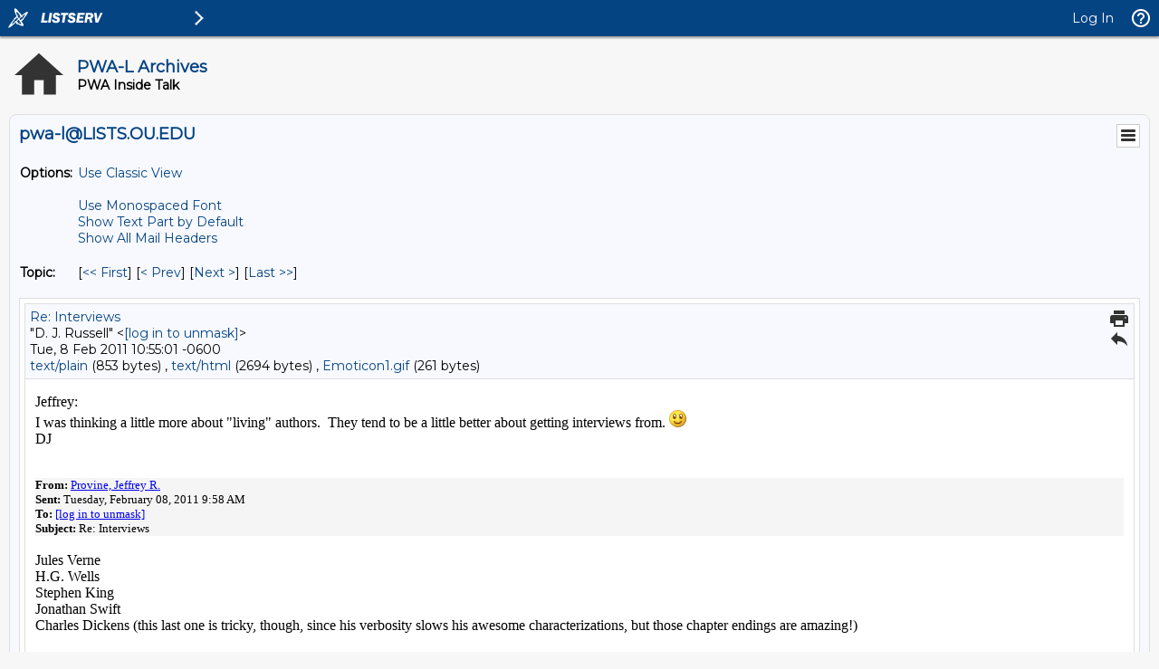

--- FILE ---
content_type: text/html; charset=iso-8859-1
request_url: https://lists.ou.edu/cgi-bin/wa?A3=1102&L=PWA-L&E=quoted-printable&P=19925&B=------%3D_NextPart_001_001C_01CBC77E.A28EB7E0&T=text%2Fhtml;%20charset=iso-8859-1&pending=
body_size: 1794
content:
<!DOCTYPE HTML PUBLIC "-//W3C//DTD HTML 4.0 Transitional//EN">
<HTML dir=ltr><HEAD>
<META content=text/html;charset=iso-8859-1 http-equiv=Content-Type>
<STYLE id=owaParaStyle type=text/css>P {margin-top:0;margin-bottom:0;}</STYLE>

<META name=GENERATOR content="MSHTML 8.00.7600.16700"></HEAD>
<BODY style="PADDING-LEFT: 10px; PADDING-RIGHT: 10px; PADDING-TOP: 15px" 
id=MailContainerBody leftMargin=0 topMargin=0 CanvasTabStop="true" ocsi="0" 
fpstyle="1" name="Compose message area">
<DIV><FONT face=Calibri>Jeffrey:</FONT></DIV>
<DIV><FONT face=Calibri>I was thinking a little more about "living" 
authors.&nbsp; They tend to be a little better about getting interviews from. 
<IMG style="POSITION: static; MARGIN: 0px; FLOAT: none" title="Smile emoticon" 
tabIndex=-1 alt="Smile emoticon" src="/cgi-bin/wa?A3=1102&L=PWA-L&E=base64&P=22913&B=------%3D_NextPart_000_001B_01CBC77E.A28EB7E0&T=image%2Fgif;%20name=%22Emoticon1.gif%22&N=Emoticon1.gif" 
MSNNonUserImageOrEmoticon="true"></FONT></DIV>
<DIV><FONT face=Calibri>DJ</FONT></DIV>
<DIV>&nbsp;</DIV>
<DIV style="FONT: 10pt Tahoma">
<DIV><BR></DIV>
<DIV style="BACKGROUND: #f5f5f5">
<DIV style="font-color: black"><B>From:</B> <A 
title="mailto:[log in to unmask]&#10;CTRL + Click to follow link" 
href="mailto:[log in to unmask]">Provine, Jeffrey R.</A> </DIV>
<DIV><B>Sent:</B> Tuesday, February 08, 2011 9:58 AM</DIV>
<DIV><B>To:</B> <A 
title="mailto:[log in to unmask]&#10;CTRL + Click to follow link" 
href="mailto:[log in to unmask]"><a href="/cgi-bin/wa?LOGON=A3%3D1102%26L%3DPWA-L%26E%3Dquoted-printable%26P%3D19925%26B%3D------%253D_NextPart_001_001C_01CBC77E.A28EB7E0%26T%3Dtext%252Fhtml%3B%2520charset%3Diso-8859-1%26pending%3D" target="_parent" >[log in to unmask]</a></A> </DIV>
<DIV><B>Subject:</B> Re: Interviews</DIV></DIV></DIV>
<DIV><BR></DIV>
<DIV 
style="FONT-FAMILY: Times New Roman; DIRECTION: ltr; COLOR: #000000; FONT-SIZE: 12pt">Jules 
Verne<BR>H.G. Wells<BR>Stephen King<BR>Jonathan Swift<BR>Charles Dickens (this 
last one is tricky, though, since his verbosity slows his awesome 
characterizations, but those chapter endings are amazing!)<BR><BR>JP<BR><BR><BR>
<DIV style="FONT-FAMILY: Times New Roman; COLOR: rgb(0,0,0); FONT-SIZE: 16px">
<HR tabIndex=-1>

<DIV style="DIRECTION: ltr" id=divRpF690287><FONT color=#000000 size=2 
face=Tahoma><B>From:</B> PWA Inside Talk [<a href="/cgi-bin/wa?LOGON=A3%3D1102%26L%3DPWA-L%26E%3Dquoted-printable%26P%3D19925%26B%3D------%253D_NextPart_001_001C_01CBC77E.A28EB7E0%26T%3Dtext%252Fhtml%3B%2520charset%3Diso-8859-1%26pending%3D" target="_parent" >[log in to unmask]</a>] on behalf of D. J. 
Russell [<a href="/cgi-bin/wa?LOGON=A3%3D1102%26L%3DPWA-L%26E%3Dquoted-printable%26P%3D19925%26B%3D------%253D_NextPart_001_001C_01CBC77E.A28EB7E0%26T%3Dtext%252Fhtml%3B%2520charset%3Diso-8859-1%26pending%3D" target="_parent" >[log in to unmask]</a>]<BR><B>Sent:</B> Monday, February 07, 2011 7:39 
PM<BR><B>To:</B> <A 
href="mailto:[log in to unmask]"><a href="/cgi-bin/wa?LOGON=A3%3D1102%26L%3DPWA-L%26E%3Dquoted-printable%26P%3D19925%26B%3D------%253D_NextPart_001_001C_01CBC77E.A28EB7E0%26T%3Dtext%252Fhtml%3B%2520charset%3Diso-8859-1%26pending%3D" target="_parent" >[log in to unmask]</a></A><BR><B>Subject:</B> 
[PWSA] Interviews<BR></FONT><BR></DIV>
<DIV></DIV>
<DIV>
<DIV><FONT face=Calibri>All:</FONT></DIV>
<DIV><FONT face=Calibri>Please send me a list of your top 5 favorite 
authors.&nbsp; There is always a need for variety.&nbsp; I hear it's the spice 
of life, or something like that.</FONT></DIV>
<DIV><FONT face=Calibri>DJ</FONT></DIV></DIV></DIV></DIV></BODY></HTML>

